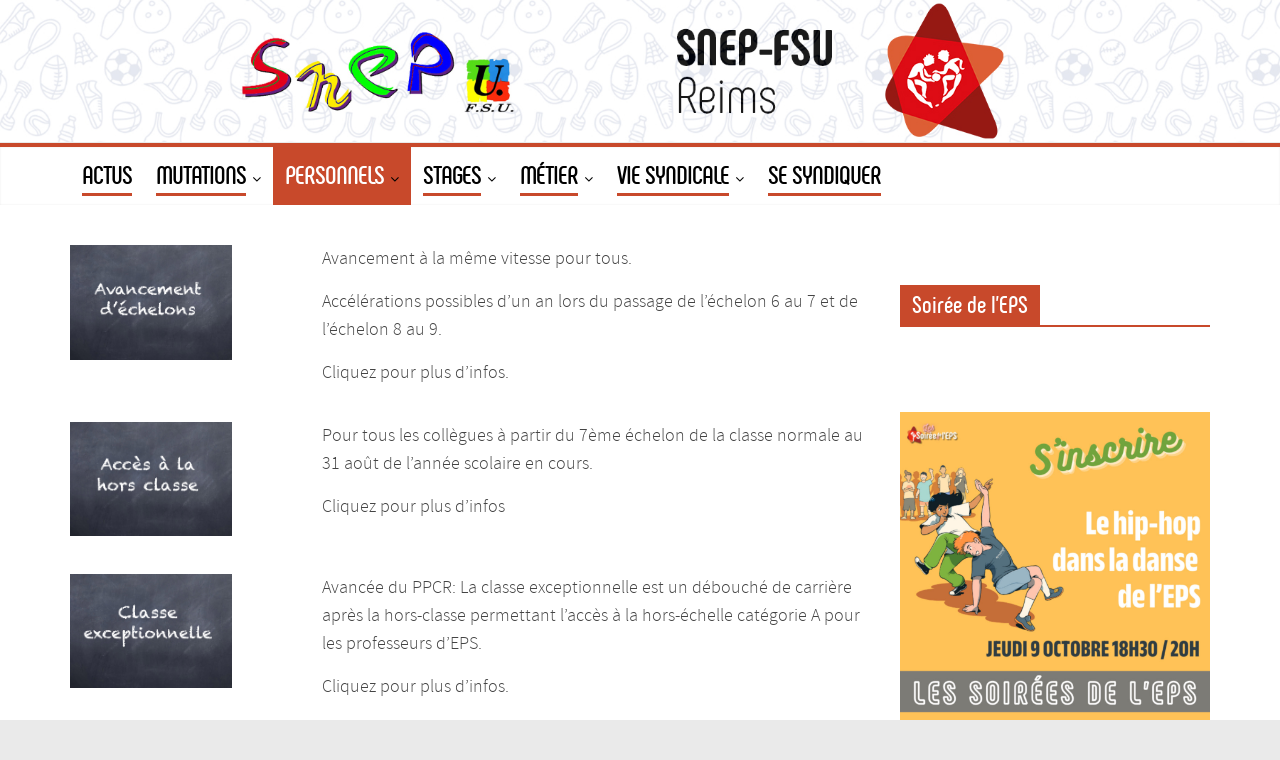

--- FILE ---
content_type: text/html; charset=UTF-8
request_url: https://www.snepfsu-reims.net/wp/personnels/agreges-eps/
body_size: 15046
content:
<!DOCTYPE html>
<html lang="fr-FR">
<head>
			<meta charset="UTF-8" />
		<meta name="viewport" content="width=device-width, initial-scale=1">
		<link rel="profile" href="http://gmpg.org/xfn/11" />
		<title>Agrégés EPS &#8211; SNEP-FSU Reims</title>
<meta name='robots' content='max-image-preview:large' />

<!-- Social Warfare v4.5.3 https://warfareplugins.com - BEGINNING OF OUTPUT -->
<style>
	@font-face {
		font-family: "sw-icon-font";
		src:url("https://www.snepfsu-reims.net/wp/wp-content/plugins/social-warfare/assets/fonts/sw-icon-font.eot?ver=4.5.3");
		src:url("https://www.snepfsu-reims.net/wp/wp-content/plugins/social-warfare/assets/fonts/sw-icon-font.eot?ver=4.5.3#iefix") format("embedded-opentype"),
		url("https://www.snepfsu-reims.net/wp/wp-content/plugins/social-warfare/assets/fonts/sw-icon-font.woff?ver=4.5.3") format("woff"),
		url("https://www.snepfsu-reims.net/wp/wp-content/plugins/social-warfare/assets/fonts/sw-icon-font.ttf?ver=4.5.3") format("truetype"),
		url("https://www.snepfsu-reims.net/wp/wp-content/plugins/social-warfare/assets/fonts/sw-icon-font.svg?ver=4.5.3#1445203416") format("svg");
		font-weight: normal;
		font-style: normal;
		font-display:block;
	}
</style>
<!-- Social Warfare v4.5.3 https://warfareplugins.com - END OF OUTPUT -->

<link rel="alternate" type="application/rss+xml" title="SNEP-FSU Reims &raquo; Flux" href="https://www.snepfsu-reims.net/wp/feed/" />
<link rel="alternate" type="application/rss+xml" title="SNEP-FSU Reims &raquo; Flux des commentaires" href="https://www.snepfsu-reims.net/wp/comments/feed/" />
<link rel="alternate" title="oEmbed (JSON)" type="application/json+oembed" href="https://www.snepfsu-reims.net/wp/wp-json/oembed/1.0/embed?url=https%3A%2F%2Fwww.snepfsu-reims.net%2Fwp%2Fpersonnels%2Fagreges-eps%2F" />
<link rel="alternate" title="oEmbed (XML)" type="text/xml+oembed" href="https://www.snepfsu-reims.net/wp/wp-json/oembed/1.0/embed?url=https%3A%2F%2Fwww.snepfsu-reims.net%2Fwp%2Fpersonnels%2Fagreges-eps%2F&#038;format=xml" />
<style id='wp-img-auto-sizes-contain-inline-css' type='text/css'>
img:is([sizes=auto i],[sizes^="auto," i]){contain-intrinsic-size:3000px 1500px}
/*# sourceURL=wp-img-auto-sizes-contain-inline-css */
</style>
<link rel='stylesheet' id='social-warfare-block-css-css' href='https://www.snepfsu-reims.net/wp/wp-content/plugins/social-warfare/assets/js/post-editor/dist/blocks.style.build.css?ver=6.9' type='text/css' media='all' />
<style id='wp-emoji-styles-inline-css' type='text/css'>

	img.wp-smiley, img.emoji {
		display: inline !important;
		border: none !important;
		box-shadow: none !important;
		height: 1em !important;
		width: 1em !important;
		margin: 0 0.07em !important;
		vertical-align: -0.1em !important;
		background: none !important;
		padding: 0 !important;
	}
/*# sourceURL=wp-emoji-styles-inline-css */
</style>
<link rel='stylesheet' id='wp-block-library-css' href='https://www.snepfsu-reims.net/wp/wp-includes/css/dist/block-library/style.min.css?ver=6.9' type='text/css' media='all' />
<style id='wp-block-image-inline-css' type='text/css'>
.wp-block-image>a,.wp-block-image>figure>a{display:inline-block}.wp-block-image img{box-sizing:border-box;height:auto;max-width:100%;vertical-align:bottom}@media not (prefers-reduced-motion){.wp-block-image img.hide{visibility:hidden}.wp-block-image img.show{animation:show-content-image .4s}}.wp-block-image[style*=border-radius] img,.wp-block-image[style*=border-radius]>a{border-radius:inherit}.wp-block-image.has-custom-border img{box-sizing:border-box}.wp-block-image.aligncenter{text-align:center}.wp-block-image.alignfull>a,.wp-block-image.alignwide>a{width:100%}.wp-block-image.alignfull img,.wp-block-image.alignwide img{height:auto;width:100%}.wp-block-image .aligncenter,.wp-block-image .alignleft,.wp-block-image .alignright,.wp-block-image.aligncenter,.wp-block-image.alignleft,.wp-block-image.alignright{display:table}.wp-block-image .aligncenter>figcaption,.wp-block-image .alignleft>figcaption,.wp-block-image .alignright>figcaption,.wp-block-image.aligncenter>figcaption,.wp-block-image.alignleft>figcaption,.wp-block-image.alignright>figcaption{caption-side:bottom;display:table-caption}.wp-block-image .alignleft{float:left;margin:.5em 1em .5em 0}.wp-block-image .alignright{float:right;margin:.5em 0 .5em 1em}.wp-block-image .aligncenter{margin-left:auto;margin-right:auto}.wp-block-image :where(figcaption){margin-bottom:1em;margin-top:.5em}.wp-block-image.is-style-circle-mask img{border-radius:9999px}@supports ((-webkit-mask-image:none) or (mask-image:none)) or (-webkit-mask-image:none){.wp-block-image.is-style-circle-mask img{border-radius:0;-webkit-mask-image:url('data:image/svg+xml;utf8,<svg viewBox="0 0 100 100" xmlns="http://www.w3.org/2000/svg"><circle cx="50" cy="50" r="50"/></svg>');mask-image:url('data:image/svg+xml;utf8,<svg viewBox="0 0 100 100" xmlns="http://www.w3.org/2000/svg"><circle cx="50" cy="50" r="50"/></svg>');mask-mode:alpha;-webkit-mask-position:center;mask-position:center;-webkit-mask-repeat:no-repeat;mask-repeat:no-repeat;-webkit-mask-size:contain;mask-size:contain}}:root :where(.wp-block-image.is-style-rounded img,.wp-block-image .is-style-rounded img){border-radius:9999px}.wp-block-image figure{margin:0}.wp-lightbox-container{display:flex;flex-direction:column;position:relative}.wp-lightbox-container img{cursor:zoom-in}.wp-lightbox-container img:hover+button{opacity:1}.wp-lightbox-container button{align-items:center;backdrop-filter:blur(16px) saturate(180%);background-color:#5a5a5a40;border:none;border-radius:4px;cursor:zoom-in;display:flex;height:20px;justify-content:center;opacity:0;padding:0;position:absolute;right:16px;text-align:center;top:16px;width:20px;z-index:100}@media not (prefers-reduced-motion){.wp-lightbox-container button{transition:opacity .2s ease}}.wp-lightbox-container button:focus-visible{outline:3px auto #5a5a5a40;outline:3px auto -webkit-focus-ring-color;outline-offset:3px}.wp-lightbox-container button:hover{cursor:pointer;opacity:1}.wp-lightbox-container button:focus{opacity:1}.wp-lightbox-container button:focus,.wp-lightbox-container button:hover,.wp-lightbox-container button:not(:hover):not(:active):not(.has-background){background-color:#5a5a5a40;border:none}.wp-lightbox-overlay{box-sizing:border-box;cursor:zoom-out;height:100vh;left:0;overflow:hidden;position:fixed;top:0;visibility:hidden;width:100%;z-index:100000}.wp-lightbox-overlay .close-button{align-items:center;cursor:pointer;display:flex;justify-content:center;min-height:40px;min-width:40px;padding:0;position:absolute;right:calc(env(safe-area-inset-right) + 16px);top:calc(env(safe-area-inset-top) + 16px);z-index:5000000}.wp-lightbox-overlay .close-button:focus,.wp-lightbox-overlay .close-button:hover,.wp-lightbox-overlay .close-button:not(:hover):not(:active):not(.has-background){background:none;border:none}.wp-lightbox-overlay .lightbox-image-container{height:var(--wp--lightbox-container-height);left:50%;overflow:hidden;position:absolute;top:50%;transform:translate(-50%,-50%);transform-origin:top left;width:var(--wp--lightbox-container-width);z-index:9999999999}.wp-lightbox-overlay .wp-block-image{align-items:center;box-sizing:border-box;display:flex;height:100%;justify-content:center;margin:0;position:relative;transform-origin:0 0;width:100%;z-index:3000000}.wp-lightbox-overlay .wp-block-image img{height:var(--wp--lightbox-image-height);min-height:var(--wp--lightbox-image-height);min-width:var(--wp--lightbox-image-width);width:var(--wp--lightbox-image-width)}.wp-lightbox-overlay .wp-block-image figcaption{display:none}.wp-lightbox-overlay button{background:none;border:none}.wp-lightbox-overlay .scrim{background-color:#fff;height:100%;opacity:.9;position:absolute;width:100%;z-index:2000000}.wp-lightbox-overlay.active{visibility:visible}@media not (prefers-reduced-motion){.wp-lightbox-overlay.active{animation:turn-on-visibility .25s both}.wp-lightbox-overlay.active img{animation:turn-on-visibility .35s both}.wp-lightbox-overlay.show-closing-animation:not(.active){animation:turn-off-visibility .35s both}.wp-lightbox-overlay.show-closing-animation:not(.active) img{animation:turn-off-visibility .25s both}.wp-lightbox-overlay.zoom.active{animation:none;opacity:1;visibility:visible}.wp-lightbox-overlay.zoom.active .lightbox-image-container{animation:lightbox-zoom-in .4s}.wp-lightbox-overlay.zoom.active .lightbox-image-container img{animation:none}.wp-lightbox-overlay.zoom.active .scrim{animation:turn-on-visibility .4s forwards}.wp-lightbox-overlay.zoom.show-closing-animation:not(.active){animation:none}.wp-lightbox-overlay.zoom.show-closing-animation:not(.active) .lightbox-image-container{animation:lightbox-zoom-out .4s}.wp-lightbox-overlay.zoom.show-closing-animation:not(.active) .lightbox-image-container img{animation:none}.wp-lightbox-overlay.zoom.show-closing-animation:not(.active) .scrim{animation:turn-off-visibility .4s forwards}}@keyframes show-content-image{0%{visibility:hidden}99%{visibility:hidden}to{visibility:visible}}@keyframes turn-on-visibility{0%{opacity:0}to{opacity:1}}@keyframes turn-off-visibility{0%{opacity:1;visibility:visible}99%{opacity:0;visibility:visible}to{opacity:0;visibility:hidden}}@keyframes lightbox-zoom-in{0%{transform:translate(calc((-100vw + var(--wp--lightbox-scrollbar-width))/2 + var(--wp--lightbox-initial-left-position)),calc(-50vh + var(--wp--lightbox-initial-top-position))) scale(var(--wp--lightbox-scale))}to{transform:translate(-50%,-50%) scale(1)}}@keyframes lightbox-zoom-out{0%{transform:translate(-50%,-50%) scale(1);visibility:visible}99%{visibility:visible}to{transform:translate(calc((-100vw + var(--wp--lightbox-scrollbar-width))/2 + var(--wp--lightbox-initial-left-position)),calc(-50vh + var(--wp--lightbox-initial-top-position))) scale(var(--wp--lightbox-scale));visibility:hidden}}
/*# sourceURL=https://www.snepfsu-reims.net/wp/wp-includes/blocks/image/style.min.css */
</style>
<style id='wp-block-image-theme-inline-css' type='text/css'>
:root :where(.wp-block-image figcaption){color:#555;font-size:13px;text-align:center}.is-dark-theme :root :where(.wp-block-image figcaption){color:#ffffffa6}.wp-block-image{margin:0 0 1em}
/*# sourceURL=https://www.snepfsu-reims.net/wp/wp-includes/blocks/image/theme.min.css */
</style>
<style id='wp-block-paragraph-inline-css' type='text/css'>
.is-small-text{font-size:.875em}.is-regular-text{font-size:1em}.is-large-text{font-size:2.25em}.is-larger-text{font-size:3em}.has-drop-cap:not(:focus):first-letter{float:left;font-size:8.4em;font-style:normal;font-weight:100;line-height:.68;margin:.05em .1em 0 0;text-transform:uppercase}body.rtl .has-drop-cap:not(:focus):first-letter{float:none;margin-left:.1em}p.has-drop-cap.has-background{overflow:hidden}:root :where(p.has-background){padding:1.25em 2.375em}:where(p.has-text-color:not(.has-link-color)) a{color:inherit}p.has-text-align-left[style*="writing-mode:vertical-lr"],p.has-text-align-right[style*="writing-mode:vertical-rl"]{rotate:180deg}
/*# sourceURL=https://www.snepfsu-reims.net/wp/wp-includes/blocks/paragraph/style.min.css */
</style>
<style id='global-styles-inline-css' type='text/css'>
:root{--wp--preset--aspect-ratio--square: 1;--wp--preset--aspect-ratio--4-3: 4/3;--wp--preset--aspect-ratio--3-4: 3/4;--wp--preset--aspect-ratio--3-2: 3/2;--wp--preset--aspect-ratio--2-3: 2/3;--wp--preset--aspect-ratio--16-9: 16/9;--wp--preset--aspect-ratio--9-16: 9/16;--wp--preset--color--black: #000000;--wp--preset--color--cyan-bluish-gray: #abb8c3;--wp--preset--color--white: #ffffff;--wp--preset--color--pale-pink: #f78da7;--wp--preset--color--vivid-red: #cf2e2e;--wp--preset--color--luminous-vivid-orange: #ff6900;--wp--preset--color--luminous-vivid-amber: #fcb900;--wp--preset--color--light-green-cyan: #7bdcb5;--wp--preset--color--vivid-green-cyan: #00d084;--wp--preset--color--pale-cyan-blue: #8ed1fc;--wp--preset--color--vivid-cyan-blue: #0693e3;--wp--preset--color--vivid-purple: #9b51e0;--wp--preset--gradient--vivid-cyan-blue-to-vivid-purple: linear-gradient(135deg,rgb(6,147,227) 0%,rgb(155,81,224) 100%);--wp--preset--gradient--light-green-cyan-to-vivid-green-cyan: linear-gradient(135deg,rgb(122,220,180) 0%,rgb(0,208,130) 100%);--wp--preset--gradient--luminous-vivid-amber-to-luminous-vivid-orange: linear-gradient(135deg,rgb(252,185,0) 0%,rgb(255,105,0) 100%);--wp--preset--gradient--luminous-vivid-orange-to-vivid-red: linear-gradient(135deg,rgb(255,105,0) 0%,rgb(207,46,46) 100%);--wp--preset--gradient--very-light-gray-to-cyan-bluish-gray: linear-gradient(135deg,rgb(238,238,238) 0%,rgb(169,184,195) 100%);--wp--preset--gradient--cool-to-warm-spectrum: linear-gradient(135deg,rgb(74,234,220) 0%,rgb(151,120,209) 20%,rgb(207,42,186) 40%,rgb(238,44,130) 60%,rgb(251,105,98) 80%,rgb(254,248,76) 100%);--wp--preset--gradient--blush-light-purple: linear-gradient(135deg,rgb(255,206,236) 0%,rgb(152,150,240) 100%);--wp--preset--gradient--blush-bordeaux: linear-gradient(135deg,rgb(254,205,165) 0%,rgb(254,45,45) 50%,rgb(107,0,62) 100%);--wp--preset--gradient--luminous-dusk: linear-gradient(135deg,rgb(255,203,112) 0%,rgb(199,81,192) 50%,rgb(65,88,208) 100%);--wp--preset--gradient--pale-ocean: linear-gradient(135deg,rgb(255,245,203) 0%,rgb(182,227,212) 50%,rgb(51,167,181) 100%);--wp--preset--gradient--electric-grass: linear-gradient(135deg,rgb(202,248,128) 0%,rgb(113,206,126) 100%);--wp--preset--gradient--midnight: linear-gradient(135deg,rgb(2,3,129) 0%,rgb(40,116,252) 100%);--wp--preset--font-size--small: 13px;--wp--preset--font-size--medium: 20px;--wp--preset--font-size--large: 36px;--wp--preset--font-size--x-large: 42px;--wp--preset--spacing--20: 0.44rem;--wp--preset--spacing--30: 0.67rem;--wp--preset--spacing--40: 1rem;--wp--preset--spacing--50: 1.5rem;--wp--preset--spacing--60: 2.25rem;--wp--preset--spacing--70: 3.38rem;--wp--preset--spacing--80: 5.06rem;--wp--preset--shadow--natural: 6px 6px 9px rgba(0, 0, 0, 0.2);--wp--preset--shadow--deep: 12px 12px 50px rgba(0, 0, 0, 0.4);--wp--preset--shadow--sharp: 6px 6px 0px rgba(0, 0, 0, 0.2);--wp--preset--shadow--outlined: 6px 6px 0px -3px rgb(255, 255, 255), 6px 6px rgb(0, 0, 0);--wp--preset--shadow--crisp: 6px 6px 0px rgb(0, 0, 0);}:where(.is-layout-flex){gap: 0.5em;}:where(.is-layout-grid){gap: 0.5em;}body .is-layout-flex{display: flex;}.is-layout-flex{flex-wrap: wrap;align-items: center;}.is-layout-flex > :is(*, div){margin: 0;}body .is-layout-grid{display: grid;}.is-layout-grid > :is(*, div){margin: 0;}:where(.wp-block-columns.is-layout-flex){gap: 2em;}:where(.wp-block-columns.is-layout-grid){gap: 2em;}:where(.wp-block-post-template.is-layout-flex){gap: 1.25em;}:where(.wp-block-post-template.is-layout-grid){gap: 1.25em;}.has-black-color{color: var(--wp--preset--color--black) !important;}.has-cyan-bluish-gray-color{color: var(--wp--preset--color--cyan-bluish-gray) !important;}.has-white-color{color: var(--wp--preset--color--white) !important;}.has-pale-pink-color{color: var(--wp--preset--color--pale-pink) !important;}.has-vivid-red-color{color: var(--wp--preset--color--vivid-red) !important;}.has-luminous-vivid-orange-color{color: var(--wp--preset--color--luminous-vivid-orange) !important;}.has-luminous-vivid-amber-color{color: var(--wp--preset--color--luminous-vivid-amber) !important;}.has-light-green-cyan-color{color: var(--wp--preset--color--light-green-cyan) !important;}.has-vivid-green-cyan-color{color: var(--wp--preset--color--vivid-green-cyan) !important;}.has-pale-cyan-blue-color{color: var(--wp--preset--color--pale-cyan-blue) !important;}.has-vivid-cyan-blue-color{color: var(--wp--preset--color--vivid-cyan-blue) !important;}.has-vivid-purple-color{color: var(--wp--preset--color--vivid-purple) !important;}.has-black-background-color{background-color: var(--wp--preset--color--black) !important;}.has-cyan-bluish-gray-background-color{background-color: var(--wp--preset--color--cyan-bluish-gray) !important;}.has-white-background-color{background-color: var(--wp--preset--color--white) !important;}.has-pale-pink-background-color{background-color: var(--wp--preset--color--pale-pink) !important;}.has-vivid-red-background-color{background-color: var(--wp--preset--color--vivid-red) !important;}.has-luminous-vivid-orange-background-color{background-color: var(--wp--preset--color--luminous-vivid-orange) !important;}.has-luminous-vivid-amber-background-color{background-color: var(--wp--preset--color--luminous-vivid-amber) !important;}.has-light-green-cyan-background-color{background-color: var(--wp--preset--color--light-green-cyan) !important;}.has-vivid-green-cyan-background-color{background-color: var(--wp--preset--color--vivid-green-cyan) !important;}.has-pale-cyan-blue-background-color{background-color: var(--wp--preset--color--pale-cyan-blue) !important;}.has-vivid-cyan-blue-background-color{background-color: var(--wp--preset--color--vivid-cyan-blue) !important;}.has-vivid-purple-background-color{background-color: var(--wp--preset--color--vivid-purple) !important;}.has-black-border-color{border-color: var(--wp--preset--color--black) !important;}.has-cyan-bluish-gray-border-color{border-color: var(--wp--preset--color--cyan-bluish-gray) !important;}.has-white-border-color{border-color: var(--wp--preset--color--white) !important;}.has-pale-pink-border-color{border-color: var(--wp--preset--color--pale-pink) !important;}.has-vivid-red-border-color{border-color: var(--wp--preset--color--vivid-red) !important;}.has-luminous-vivid-orange-border-color{border-color: var(--wp--preset--color--luminous-vivid-orange) !important;}.has-luminous-vivid-amber-border-color{border-color: var(--wp--preset--color--luminous-vivid-amber) !important;}.has-light-green-cyan-border-color{border-color: var(--wp--preset--color--light-green-cyan) !important;}.has-vivid-green-cyan-border-color{border-color: var(--wp--preset--color--vivid-green-cyan) !important;}.has-pale-cyan-blue-border-color{border-color: var(--wp--preset--color--pale-cyan-blue) !important;}.has-vivid-cyan-blue-border-color{border-color: var(--wp--preset--color--vivid-cyan-blue) !important;}.has-vivid-purple-border-color{border-color: var(--wp--preset--color--vivid-purple) !important;}.has-vivid-cyan-blue-to-vivid-purple-gradient-background{background: var(--wp--preset--gradient--vivid-cyan-blue-to-vivid-purple) !important;}.has-light-green-cyan-to-vivid-green-cyan-gradient-background{background: var(--wp--preset--gradient--light-green-cyan-to-vivid-green-cyan) !important;}.has-luminous-vivid-amber-to-luminous-vivid-orange-gradient-background{background: var(--wp--preset--gradient--luminous-vivid-amber-to-luminous-vivid-orange) !important;}.has-luminous-vivid-orange-to-vivid-red-gradient-background{background: var(--wp--preset--gradient--luminous-vivid-orange-to-vivid-red) !important;}.has-very-light-gray-to-cyan-bluish-gray-gradient-background{background: var(--wp--preset--gradient--very-light-gray-to-cyan-bluish-gray) !important;}.has-cool-to-warm-spectrum-gradient-background{background: var(--wp--preset--gradient--cool-to-warm-spectrum) !important;}.has-blush-light-purple-gradient-background{background: var(--wp--preset--gradient--blush-light-purple) !important;}.has-blush-bordeaux-gradient-background{background: var(--wp--preset--gradient--blush-bordeaux) !important;}.has-luminous-dusk-gradient-background{background: var(--wp--preset--gradient--luminous-dusk) !important;}.has-pale-ocean-gradient-background{background: var(--wp--preset--gradient--pale-ocean) !important;}.has-electric-grass-gradient-background{background: var(--wp--preset--gradient--electric-grass) !important;}.has-midnight-gradient-background{background: var(--wp--preset--gradient--midnight) !important;}.has-small-font-size{font-size: var(--wp--preset--font-size--small) !important;}.has-medium-font-size{font-size: var(--wp--preset--font-size--medium) !important;}.has-large-font-size{font-size: var(--wp--preset--font-size--large) !important;}.has-x-large-font-size{font-size: var(--wp--preset--font-size--x-large) !important;}
/*# sourceURL=global-styles-inline-css */
</style>

<style id='classic-theme-styles-inline-css' type='text/css'>
/*! This file is auto-generated */
.wp-block-button__link{color:#fff;background-color:#32373c;border-radius:9999px;box-shadow:none;text-decoration:none;padding:calc(.667em + 2px) calc(1.333em + 2px);font-size:1.125em}.wp-block-file__button{background:#32373c;color:#fff;text-decoration:none}
/*# sourceURL=/wp-includes/css/classic-themes.min.css */
</style>
<link rel='stylesheet' id='dashicons-css' href='https://www.snepfsu-reims.net/wp/wp-includes/css/dashicons.min.css?ver=6.9' type='text/css' media='all' />
<link rel='stylesheet' id='everest-forms-general-css' href='https://www.snepfsu-reims.net/wp/wp-content/plugins/everest-forms/assets/css/everest-forms.css?ver=3.0.2' type='text/css' media='all' />
<link rel='stylesheet' id='jquery-intl-tel-input-css' href='https://www.snepfsu-reims.net/wp/wp-content/plugins/everest-forms/assets/css/intlTelInput.css?ver=3.0.2' type='text/css' media='all' />
<link rel='stylesheet' id='social_warfare-css' href='https://www.snepfsu-reims.net/wp/wp-content/plugins/social-warfare/assets/css/style.min.css?ver=4.5.3' type='text/css' media='all' />
<link rel='stylesheet' id='parent-style-css' href='https://www.snepfsu-reims.net/wp/wp-content/themes/colormag/style.css?ver=6.9' type='text/css' media='all' />
<link rel='stylesheet' id='colormag_style-css' href='https://www.snepfsu-reims.net/wp/wp-content/themes/colormagSNEP/style.css?ver=2.1.3' type='text/css' media='all' />
<style id='colormag_style-inline-css' type='text/css'>
.colormag-button,blockquote,button,input[type=reset],input[type=button],input[type=submit],#masthead.colormag-header-clean #site-navigation.main-small-navigation .menu-toggle,.fa.search-top:hover,#masthead.colormag-header-classic #site-navigation.main-small-navigation .menu-toggle,.main-navigation ul li.focus > a,#masthead.colormag-header-classic .main-navigation ul ul.sub-menu li.focus > a,.home-icon.front_page_on,.main-navigation a:hover,.main-navigation ul li ul li a:hover,.main-navigation ul li ul li:hover>a,.main-navigation ul li.current-menu-ancestor>a,.main-navigation ul li.current-menu-item ul li a:hover,.main-navigation ul li.current-menu-item>a,.main-navigation ul li.current_page_ancestor>a,.main-navigation ul li.current_page_item>a,.main-navigation ul li:hover>a,.main-small-navigation li a:hover,.site-header .menu-toggle:hover,#masthead.colormag-header-classic .main-navigation ul ul.sub-menu li:hover > a,#masthead.colormag-header-classic .main-navigation ul ul.sub-menu li.current-menu-ancestor > a,#masthead.colormag-header-classic .main-navigation ul ul.sub-menu li.current-menu-item > a,#masthead .main-small-navigation li:hover > a,#masthead .main-small-navigation li.current-page-ancestor > a,#masthead .main-small-navigation li.current-menu-ancestor > a,#masthead .main-small-navigation li.current-page-item > a,#masthead .main-small-navigation li.current-menu-item > a,.main-small-navigation .current-menu-item>a,.main-small-navigation .current_page_item > a,.promo-button-area a:hover,#content .wp-pagenavi .current,#content .wp-pagenavi a:hover,.format-link .entry-content a,.pagination span,.comments-area .comment-author-link span,#secondary .widget-title span,.footer-widgets-area .widget-title span,.colormag-footer--classic .footer-widgets-area .widget-title span::before,.advertisement_above_footer .widget-title span,#content .post .article-content .above-entry-meta .cat-links a,.page-header .page-title span,.entry-meta .post-format i,.more-link,.no-post-thumbnail,.widget_featured_slider .slide-content .above-entry-meta .cat-links a,.widget_highlighted_posts .article-content .above-entry-meta .cat-links a,.widget_featured_posts .article-content .above-entry-meta .cat-links a,.widget_featured_posts .widget-title span,.widget_slider_area .widget-title span,.widget_beside_slider .widget-title span,.wp-block-quote,.wp-block-quote.is-style-large,.wp-block-quote.has-text-align-right{background-color:#c8492b;}#site-title a,.next a:hover,.previous a:hover,.social-links i.fa:hover,a,#masthead.colormag-header-clean .social-links li:hover i.fa,#masthead.colormag-header-classic .social-links li:hover i.fa,#masthead.colormag-header-clean .breaking-news .newsticker a:hover,#masthead.colormag-header-classic .breaking-news .newsticker a:hover,#masthead.colormag-header-classic #site-navigation .fa.search-top:hover,#masthead.colormag-header-classic #site-navigation.main-navigation .random-post a:hover .fa-random,.dark-skin #masthead.colormag-header-classic #site-navigation.main-navigation .home-icon:hover .fa,#masthead .main-small-navigation li:hover > .sub-toggle i,.better-responsive-menu #masthead .main-small-navigation .sub-toggle.active .fa,#masthead.colormag-header-classic .main-navigation .home-icon a:hover .fa,.pagination a span:hover,#content .comments-area a.comment-edit-link:hover,#content .comments-area a.comment-permalink:hover,#content .comments-area article header cite a:hover,.comments-area .comment-author-link a:hover,.comment .comment-reply-link:hover,.nav-next a,.nav-previous a,.footer-widgets-area a:hover,a#scroll-up i,#content .post .article-content .entry-title a:hover,.entry-meta .byline i,.entry-meta .cat-links i,.entry-meta a,.post .entry-title a:hover,.search .entry-title a:hover,.entry-meta .comments-link a:hover,.entry-meta .edit-link a:hover,.entry-meta .posted-on a:hover,.entry-meta .tag-links a:hover,.single #content .tags a:hover,.post-box .entry-meta .cat-links a:hover,.post-box .entry-meta .posted-on a:hover,.post.post-box .entry-title a:hover,.widget_featured_slider .slide-content .below-entry-meta .byline a:hover,.widget_featured_slider .slide-content .below-entry-meta .comments a:hover,.widget_featured_slider .slide-content .below-entry-meta .posted-on a:hover,.widget_featured_slider .slide-content .entry-title a:hover,.byline a:hover,.comments a:hover,.edit-link a:hover,.posted-on a:hover,.tag-links a:hover,.widget_highlighted_posts .article-content .below-entry-meta .byline a:hover,.widget_highlighted_posts .article-content .below-entry-meta .comments a:hover,.widget_highlighted_posts .article-content .below-entry-meta .posted-on a:hover,.widget_highlighted_posts .article-content .entry-title a:hover,.widget_featured_posts .article-content .entry-title a:hover,.related-posts-main-title .fa,.single-related-posts .article-content .entry-title a:hover{color:#c8492b;}#site-navigation{border-top-color:#c8492b;}#masthead.colormag-header-classic .main-navigation ul ul.sub-menu li:hover,#masthead.colormag-header-classic .main-navigation ul ul.sub-menu li.current-menu-ancestor,#masthead.colormag-header-classic .main-navigation ul ul.sub-menu li.current-menu-item,#masthead.colormag-header-classic #site-navigation .menu-toggle,#masthead.colormag-header-classic #site-navigation .menu-toggle:hover,#masthead.colormag-header-classic .main-navigation ul > li:hover > a,#masthead.colormag-header-classic .main-navigation ul > li.current-menu-item > a,#masthead.colormag-header-classic .main-navigation ul > li.current-menu-ancestor > a,#masthead.colormag-header-classic .main-navigation ul li.focus > a,.promo-button-area a:hover,.pagination a span:hover{border-color:#c8492b;}#secondary .widget-title,.footer-widgets-area .widget-title,.advertisement_above_footer .widget-title,.page-header .page-title,.widget_featured_posts .widget-title,.widget_slider_area .widget-title,.widget_beside_slider .widget-title{border-bottom-color:#c8492b;}@media (max-width:768px){.better-responsive-menu .sub-toggle{background-color:#aa2b0d;}}.elementor .elementor-widget-wrap .tg-module-wrapper .module-title{border-bottom-color:#c8492b;}.elementor .elementor-widget-wrap .tg-module-wrapper .module-title span,.elementor .elementor-widget-wrap .tg-module-wrapper .tg-post-category{background-color:#c8492b;}.elementor .elementor-widget-wrap .tg-module-wrapper .tg-module-meta .tg-module-comments a:hover,.elementor .elementor-widget-wrap .tg-module-wrapper .tg-module-meta .tg-post-auther-name a:hover,.elementor .elementor-widget-wrap .tg-module-wrapper .tg-module-meta .tg-post-date a:hover,.elementor .elementor-widget-wrap .tg-module-wrapper .tg-module-title:hover a,.elementor .elementor-widget-wrap .tg-module-wrapper.tg-module-grid .tg_module_grid .tg-module-info .tg-module-meta a:hover{color:#c8492b;}
/*# sourceURL=colormag_style-inline-css */
</style>
<link rel='stylesheet' id='colormag-fontawesome-css' href='https://www.snepfsu-reims.net/wp/wp-content/themes/colormag/fontawesome/css/font-awesome.min.css?ver=2.1.3' type='text/css' media='all' />
<link rel='stylesheet' id='slb_core-css' href='https://www.snepfsu-reims.net/wp/wp-content/plugins/simple-lightbox/client/css/app.css?ver=2.9.3' type='text/css' media='all' />
<link rel='stylesheet' id='elementor-icons-css' href='https://www.snepfsu-reims.net/wp/wp-content/plugins/elementor/assets/lib/eicons/css/elementor-icons.min.css?ver=5.16.0' type='text/css' media='all' />
<link rel='stylesheet' id='elementor-frontend-legacy-css' href='https://www.snepfsu-reims.net/wp/wp-content/plugins/elementor/assets/css/frontend-legacy.min.css?ver=3.8.0' type='text/css' media='all' />
<link rel='stylesheet' id='elementor-frontend-css' href='https://www.snepfsu-reims.net/wp/wp-content/plugins/elementor/assets/css/frontend.min.css?ver=3.8.0' type='text/css' media='all' />
<link rel='stylesheet' id='elementor-post-3096-css' href='https://www.snepfsu-reims.net/wp/wp-content/uploads/elementor/css/post-3096.css?ver=1668083661' type='text/css' media='all' />
<link rel='stylesheet' id='colormag-elementor-css' href='https://www.snepfsu-reims.net/wp/wp-content/themes/colormag/inc/elementor/assets/css/elementor.min.css?ver=2.1.3' type='text/css' media='all' />
<link rel='stylesheet' id='font-awesome-css' href='https://www.snepfsu-reims.net/wp/wp-content/plugins/elementor/assets/lib/font-awesome/css/font-awesome.min.css?ver=4.7.0' type='text/css' media='all' />
<link rel='stylesheet' id='elementor-post-322-css' href='https://www.snepfsu-reims.net/wp/wp-content/uploads/elementor/css/post-322.css?ver=1668120578' type='text/css' media='all' />
<link rel='stylesheet' id='google-fonts-1-css' href='https://fonts.googleapis.com/css?family=Roboto%3A100%2C100italic%2C200%2C200italic%2C300%2C300italic%2C400%2C400italic%2C500%2C500italic%2C600%2C600italic%2C700%2C700italic%2C800%2C800italic%2C900%2C900italic%7CRoboto+Slab%3A100%2C100italic%2C200%2C200italic%2C300%2C300italic%2C400%2C400italic%2C500%2C500italic%2C600%2C600italic%2C700%2C700italic%2C800%2C800italic%2C900%2C900italic&#038;display=auto&#038;ver=6.9' type='text/css' media='all' />
<link rel='stylesheet' id='myStyleSheets-css' href='https://www.snepfsu-reims.net/wp/wp-content/plugins/wp-latest-posts/css/wplp_front.css?ver=5.0.8' type='text/css' media='all' />
<script type="text/javascript" src="https://www.snepfsu-reims.net/wp/wp-includes/js/jquery/jquery.min.js?ver=3.7.1" id="jquery-core-js"></script>
<script type="text/javascript" src="https://www.snepfsu-reims.net/wp/wp-includes/js/jquery/jquery-migrate.min.js?ver=3.4.1" id="jquery-migrate-js"></script>
<link rel="https://api.w.org/" href="https://www.snepfsu-reims.net/wp/wp-json/" /><link rel="alternate" title="JSON" type="application/json" href="https://www.snepfsu-reims.net/wp/wp-json/wp/v2/pages/322" /><link rel="EditURI" type="application/rsd+xml" title="RSD" href="https://www.snepfsu-reims.net/wp/xmlrpc.php?rsd" />
<meta name="generator" content="WordPress 6.9" />
<meta name="generator" content="Everest Forms 3.0.2" />
<link rel="canonical" href="https://www.snepfsu-reims.net/wp/personnels/agreges-eps/" />
<link rel='shortlink' href='https://www.snepfsu-reims.net/wp/?p=322' />

<link rel='stylesheet' id='1874-css' href='//www.snepfsu-reims.net/wp/wp-content/uploads/custom-css-js/1874.css?v=8633' type="text/css" media='all' />
<!-- Analytics by WP Statistics v14.10.1 - https://wp-statistics.com/ -->
<link rel="icon" href="https://www.snepfsu-reims.net/wp/wp-content/uploads/2018/02/cropped-iconesnep512-1-32x32.jpg" sizes="32x32" />
<link rel="icon" href="https://www.snepfsu-reims.net/wp/wp-content/uploads/2018/02/cropped-iconesnep512-1-192x192.jpg" sizes="192x192" />
<link rel="apple-touch-icon" href="https://www.snepfsu-reims.net/wp/wp-content/uploads/2018/02/cropped-iconesnep512-1-180x180.jpg" />
<meta name="msapplication-TileImage" content="https://www.snepfsu-reims.net/wp/wp-content/uploads/2018/02/cropped-iconesnep512-1-270x270.jpg" />
<link rel='stylesheet' id='e-animations-css' href='https://www.snepfsu-reims.net/wp/wp-content/plugins/elementor/assets/lib/animations/animations.min.css?ver=3.8.0' type='text/css' media='all' />
</head>

<body class="wp-singular page-template-default page page-id-322 page-parent page-child parent-pageid-140 wp-custom-logo wp-embed-responsive wp-theme-colormag wp-child-theme-colormagSNEP everest-forms-no-js right-sidebar wide elementor-default elementor-kit-3096 elementor-page elementor-page-322">

		<div id="page" class="hfeed site">
				<a class="skip-link screen-reader-text" href="#main">Passer au contenu</a>
				<header id="masthead" class="site-header clearfix ">
				<div id="header-text-nav-container" class="clearfix">
		
		<div class="inner-wrap">
			<div id="header-text-nav-wrap" class="clearfix">

				<div id="header-left-section">
					
					<div id="header-text" class="screen-reader-text">
													<h3 id="site-title">
								<a href="https://www.snepfsu-reims.net/wp/" title="SNEP-FSU Reims" rel="home">SNEP-FSU Reims</a>
							</h3>
						
											</div><!-- #header-text -->
				</div><!-- #header-left-section -->

				<div id="header-right-section">
									</div><!-- #header-right-section -->

			</div><!-- #header-text-nav-wrap -->
		</div><!-- .inner-wrap -->

		<div id="wp-custom-header" class="wp-custom-header"><div class="header-image-wrap"><img src="https://www.snepfsu-reims.net/wp/wp-content/uploads/2018/01/reims2.jpg" class="header-image" width="1800" height="200" alt="SNEP-FSU Reims"></div></div>
		<nav id="site-navigation" class="main-navigation clearfix" role="navigation">
			<div class="inner-wrap clearfix">
				
				
				<p class="menu-toggle"></p>
				<div class="menu-primary-container"><ul id="menu-pagesmenu" class="menu"><li id="menu-item-1801" class="menu-item menu-item-type-post_type menu-item-object-page menu-item-home menu-item-1801"><a href="https://www.snepfsu-reims.net/wp/"><span class="matmenu">Actus</span></a></li>
<li id="menu-item-1738" class="menu-item menu-item-type-post_type menu-item-object-page menu-item-has-children menu-item-1738"><a href="https://www.snepfsu-reims.net/wp/mutations/"><span class="matmenu">Mutations</span></a>
<ul class="sub-menu">
	<li id="menu-item-1751" class="menu-item menu-item-type-post_type menu-item-object-page menu-item-1751"><a href="https://www.snepfsu-reims.net/wp/mutations/le-mouvement-inter/">Le mouvement INTER</a></li>
	<li id="menu-item-1752" class="menu-item menu-item-type-post_type menu-item-object-page menu-item-1752"><a href="https://www.snepfsu-reims.net/wp/mutations/le-mouvement-intra/">Le mouvement INTRA</a></li>
	<li id="menu-item-3748" class="menu-item menu-item-type-custom menu-item-object-custom menu-item-3748"><a href="https://lesite.snepfsu.fr/ma-carriere/mutations/simulateur-de-bareme/simulateur-de-bareme-inter-2023/">Calculateur de barème 2023</a></li>
	<li id="menu-item-1756" class="menu-item menu-item-type-post_type menu-item-object-page menu-item-1756"><a href="https://www.snepfsu-reims.net/wp/?page_id=232">Le mouvement TZR</a></li>
	<li id="menu-item-1648" class="menu-item menu-item-type-custom menu-item-object-custom menu-item-1648"><a target="_blank" href="https://lesite.snepfsu.fr/sujets/ma-carriere/mutations/mouvements-particuliers/">Les mouvements particuliers</a></li>
	<li id="menu-item-1757" class="menu-item menu-item-type-post_type menu-item-object-page menu-item-1757"><a href="https://www.snepfsu-reims.net/wp/mutations/les-fiches-syndicales/">Les fiches syndicales</a></li>
</ul>
</li>
<li id="menu-item-1740" class="menu-item menu-item-type-post_type menu-item-object-page current-page-ancestor current-menu-ancestor current-menu-parent current-page-parent current_page_parent current_page_ancestor menu-item-has-children menu-item-1740"><a href="https://www.snepfsu-reims.net/wp/personnels/"><span class="matmenu">Personnels</span></a>
<ul class="sub-menu">
	<li id="menu-item-1758" class="menu-item menu-item-type-post_type menu-item-object-page menu-item-has-children menu-item-1758"><a href="https://www.snepfsu-reims.net/wp/personnels/profs-eps-et-a-e/">Profs EPS</a>
	<ul class="sub-menu">
		<li id="menu-item-2359" class="menu-item menu-item-type-custom menu-item-object-custom menu-item-2359"><a href="http://www.snepfsu-reims.net/wp/?p=252">Avancement d&#8217;échelons</a></li>
		<li id="menu-item-2360" class="menu-item menu-item-type-custom menu-item-object-custom menu-item-2360"><a href="http://www.snepfsu-reims.net/wp/?p=258">Rdv de carrière</a></li>
		<li id="menu-item-2362" class="menu-item menu-item-type-custom menu-item-object-custom menu-item-2362"><a href="http://www.snepfsu-reims.net/wp/?p=254">Accès hors classe</a></li>
		<li id="menu-item-2364" class="menu-item menu-item-type-custom menu-item-object-custom menu-item-2364"><a href="http://www.snepfsu-reims.net/wp/?p=250">Accès classe exceptionnelle</a></li>
		<li id="menu-item-2369" class="menu-item menu-item-type-custom menu-item-object-custom menu-item-2369"><a href="http://www.snepfsu-reims.net/wp/?p=2365">Accès au corps des agrégés</a></li>
	</ul>
</li>
	<li id="menu-item-1769" class="menu-item menu-item-type-post_type menu-item-object-page current-menu-item page_item page-item-322 current_page_item menu-item-has-children menu-item-1769"><a href="https://www.snepfsu-reims.net/wp/personnels/agreges-eps/" aria-current="page">Agrégés EPS</a>
	<ul class="sub-menu">
		<li id="menu-item-1650" class="menu-item menu-item-type-custom menu-item-object-custom menu-item-1650"><a target="_blank" href="http://www.snepfsu.net/corpo/avanagr.php">Avancement</a></li>
		<li id="menu-item-1653" class="menu-item menu-item-type-custom menu-item-object-custom menu-item-1653"><a target="_blank" href="http://www.snepfsu.net/corpo/sup.php">Enseignement supérieur</a></li>
	</ul>
</li>
	<li id="menu-item-1771" class="menu-item menu-item-type-post_type menu-item-object-page menu-item-has-children menu-item-1771"><a href="https://www.snepfsu-reims.net/wp/personnels/tzr/">TZR</a>
	<ul class="sub-menu">
		<li id="menu-item-1776" class="menu-item menu-item-type-post_type menu-item-object-page menu-item-1776"><a href="https://www.snepfsu-reims.net/wp/personnels/tzr/textes-de-reference/">Textes de référence</a></li>
		<li id="menu-item-1772" class="menu-item menu-item-type-post_type menu-item-object-page menu-item-has-children menu-item-1772"><a href="https://www.snepfsu-reims.net/wp/personnels/tzr/les-fiches-pratiques/">Les fiches pratiques</a>
		<ul class="sub-menu">
			<li id="menu-item-1773" class="menu-item menu-item-type-post_type menu-item-object-page menu-item-1773"><a href="https://www.snepfsu-reims.net/wp/personnels/tzr/les-fiches-pratiques/affectation/">Affectation</a></li>
			<li id="menu-item-1775" class="menu-item menu-item-type-post_type menu-item-object-page menu-item-1775"><a href="https://www.snepfsu-reims.net/wp/personnels/tzr/les-fiches-pratiques/service-du-tzr/">Service du TZR</a></li>
			<li id="menu-item-1774" class="menu-item menu-item-type-post_type menu-item-object-page menu-item-1774"><a href="https://www.snepfsu-reims.net/wp/personnels/tzr/les-fiches-pratiques/indemnites/">Indemnités</a></li>
		</ul>
</li>
	</ul>
</li>
	<li id="menu-item-2279" class="menu-item menu-item-type-custom menu-item-object-custom menu-item-2279"><a href="https://lesite.snepfsu.fr/sujets/les-secteurs/secteur-sports/">Professeur de sport</a></li>
	<li id="menu-item-2488" class="menu-item menu-item-type-post_type menu-item-object-page menu-item-2488"><a href="https://www.snepfsu-reims.net/wp/infos-concours/">Infos concours</a></li>
	<li id="menu-item-1777" class="menu-item menu-item-type-post_type menu-item-object-page menu-item-has-children menu-item-1777"><a href="https://www.snepfsu-reims.net/wp/personnels/stagiaires/">Stagiaires</a>
	<ul class="sub-menu">
		<li id="menu-item-3331" class="menu-item menu-item-type-custom menu-item-object-custom menu-item-3331"><a href="https://lesite.snepfsu.fr/sujets/ma-carriere/stagiaires/">Stagiaires PEPS</a></li>
		<li id="menu-item-1654" class="menu-item menu-item-type-custom menu-item-object-custom menu-item-1654"><a href="http://www.snepfsu.net/stagiaire/stagagr.php">Stagiaires agrégés</a></li>
	</ul>
</li>
	<li id="menu-item-1784" class="menu-item menu-item-type-post_type menu-item-object-page menu-item-has-children menu-item-1784"><a href="https://www.snepfsu-reims.net/wp/personnels/infos-diverses/">Infos diverses</a>
	<ul class="sub-menu">
		<li id="menu-item-1783" class="menu-item menu-item-type-post_type menu-item-object-page menu-item-1783"><a href="https://www.snepfsu-reims.net/wp/personnels/infos-diverses/conges/">Congés</a></li>
	</ul>
</li>
</ul>
</li>
<li id="menu-item-1741" class="menu-item menu-item-type-post_type menu-item-object-page menu-item-has-children menu-item-1741"><a href="https://www.snepfsu-reims.net/wp/stages/"><span class="matmenu">Stages</span></a>
<ul class="sub-menu">
	<li id="menu-item-1786" class="menu-item menu-item-type-post_type menu-item-object-page menu-item-1786"><a href="https://www.snepfsu-reims.net/wp/stages/modele-de-demande-de-stage/">Modèle de demande de stage</a></li>
	<li id="menu-item-1785" class="menu-item menu-item-type-post_type menu-item-object-page menu-item-1785"><a href="https://www.snepfsu-reims.net/wp/stages/liste-des-stages/">Liste des stages</a></li>
</ul>
</li>
<li id="menu-item-1742" class="menu-item menu-item-type-post_type menu-item-object-page menu-item-has-children menu-item-1742"><a href="https://www.snepfsu-reims.net/wp/metier/"><span class="matmenu">Métier</span></a>
<ul class="sub-menu">
	<li id="menu-item-2314" class="menu-item menu-item-type-custom menu-item-object-custom menu-item-2314"><a href="https://lesite.snepfsu.fr/sujets/mon-metier/sport-scolaire/">Sport Scolaire</a></li>
	<li id="menu-item-2315" class="menu-item menu-item-type-custom menu-item-object-custom menu-item-2315"><a href="https://lesite.snepfsu.fr/sujets/mon-metier/equipements/">Equipements</a></li>
	<li id="menu-item-2316" class="menu-item menu-item-type-custom menu-item-object-custom menu-item-2316"><a href="https://pedagogie.snepfsu.fr/">Pédagogie</a></li>
	<li id="menu-item-2317" class="menu-item menu-item-type-custom menu-item-object-custom menu-item-2317"><a href="https://lesite.snepfsu.fr/sujets/les-secteurs/enseignement-superieur/">STAPS</a></li>
	<li id="menu-item-1800" class="menu-item menu-item-type-post_type menu-item-object-page menu-item-1800"><a href="https://www.snepfsu-reims.net/wp/metier/chsct/">CHSCT</a></li>
	<li id="menu-item-1736" class="menu-item menu-item-type-post_type menu-item-object-page menu-item-has-children menu-item-1736"><a href="https://www.snepfsu-reims.net/wp/metier/circulaires/">Circulaires</a>
	<ul class="sub-menu">
		<li id="menu-item-1737" class="menu-item menu-item-type-post_type menu-item-object-page menu-item-1737"><a href="https://www.snepfsu-reims.net/wp/metier/circulaires/circulaires-rectorales-page/">Circulaires rectorales</a></li>
		<li id="menu-item-1647" class="menu-item menu-item-type-custom menu-item-object-custom menu-item-1647"><a target="_blank" href="https://lesite.snepfsu.fr/sujets/actualites/au-b-o-cette-semaine/">Au B.O cette semaine</a></li>
	</ul>
</li>
</ul>
</li>
<li id="menu-item-1743" class="menu-item menu-item-type-post_type menu-item-object-page menu-item-has-children menu-item-1743"><a href="https://www.snepfsu-reims.net/wp/vie-syndicale/"><span class="matmenu">Vie syndicale</span></a>
<ul class="sub-menu">
	<li id="menu-item-3014" class="menu-item menu-item-type-custom menu-item-object-custom menu-item-3014"><a href="http://www.snepfsu-reims.net/wp/?p=2961">Commissaires paritaires</a></li>
	<li id="menu-item-1794" class="menu-item menu-item-type-post_type menu-item-object-page menu-item-has-children menu-item-1794"><a href="https://www.snepfsu-reims.net/wp/vie-syndicale/les-contacts/">Les contacts</a>
	<ul class="sub-menu">
		<li id="menu-item-1793" class="menu-item menu-item-type-post_type menu-item-object-page menu-item-1793"><a href="https://www.snepfsu-reims.net/wp/vie-syndicale/les-contacts/le-bureau-academique/">Le bureau académique</a></li>
		<li id="menu-item-1792" class="menu-item menu-item-type-post_type menu-item-object-page menu-item-1792"><a href="https://www.snepfsu-reims.net/wp/vie-syndicale/les-contacts/les-adresses-utiles/">Les adresses utiles</a></li>
	</ul>
</li>
	<li id="menu-item-1796" class="menu-item menu-item-type-post_type menu-item-object-page menu-item-1796"><a href="https://www.snepfsu-reims.net/wp/vie-syndicale/elections-professionnelles/">Elections professionnelles</a></li>
	<li id="menu-item-1797" class="menu-item menu-item-type-post_type menu-item-object-page menu-item-1797"><a href="https://www.snepfsu-reims.net/wp/vie-syndicale/bulletins-academiques/">Bulletins académiques</a></li>
	<li id="menu-item-2609" class="menu-item menu-item-type-post_type menu-item-object-page menu-item-2609"><a href="https://www.snepfsu-reims.net/wp/vie-syndicale/archives-fil-dactus/">Archives fil d’actus</a></li>
</ul>
</li>
<li id="menu-item-1857" class="menu-item menu-item-type-post_type menu-item-object-page menu-item-1857"><a href="https://www.snepfsu-reims.net/wp/se-syndiquer/"><span class="matmenu">Se syndiquer</span></a></li>
</ul></div>
			</div>
		</nav>

				</div><!-- #header-text-nav-container -->
				</header><!-- #masthead -->
				<div id="main" class="clearfix">
				<div class="inner-wrap clearfix">
		
	<div id="primary">
		<div id="content" class="clearfix">
			
<article id="post-322" class="post-322 page type-page status-publish hentry">
	
	
	<header class="entry-header">
					<h1 class="entry-title">
				Agrégés EPS			</h1>
			</header>

	<div class="entry-content clearfix">
				<div data-elementor-type="wp-page" data-elementor-id="322" class="elementor elementor-322 elementor-bc-flex-widget">
						<div class="elementor-inner">
				<div class="elementor-section-wrap">
									<section class="elementor-section elementor-top-section elementor-element elementor-element-96d6fec elementor-section-boxed elementor-section-height-default elementor-section-height-default" data-id="96d6fec" data-element_type="section">
						<div class="elementor-container elementor-column-gap-default">
							<div class="elementor-row">
					<div class="elementor-column elementor-col-50 elementor-top-column elementor-element elementor-element-806fca0" data-id="806fca0" data-element_type="column">
			<div class="elementor-column-wrap elementor-element-populated">
							<div class="elementor-widget-wrap">
						<div class="elementor-element elementor-element-571b5af elementor-widget elementor-widget-image" data-id="571b5af" data-element_type="widget" data-widget_type="image.default">
				<div class="elementor-widget-container">
								<div class="elementor-image">
													<a href="http://www.snepfsu.net/corpo/avanagr.php">
							<img decoding="async" width="736" height="522" src="https://www.snepfsu-reims.net/wp/wp-content/uploads/2018/02/avancement-échelons.png" class="attachment-large size-large" alt="" srcset="https://www.snepfsu-reims.net/wp/wp-content/uploads/2018/02/avancement-échelons.png 736w, https://www.snepfsu-reims.net/wp/wp-content/uploads/2018/02/avancement-échelons-300x213.png 300w" sizes="(max-width: 736px) 100vw, 736px" />								</a>
														</div>
						</div>
				</div>
						</div>
					</div>
		</div>
				<div class="elementor-column elementor-col-50 elementor-top-column elementor-element elementor-element-81fee7f" data-id="81fee7f" data-element_type="column">
			<div class="elementor-column-wrap elementor-element-populated">
							<div class="elementor-widget-wrap">
						<div class="elementor-element elementor-element-9048c5a elementor-widget elementor-widget-text-editor" data-id="9048c5a" data-element_type="widget" data-widget_type="text-editor.default">
				<div class="elementor-widget-container">
								<div class="elementor-text-editor elementor-clearfix">
				<p>A<span style="font-family: sourcesanspro-light-webfont, 'sans serif'; font-size: 18px; font-style: normal; font-variant-ligatures: normal; font-variant-caps: normal; font-weight: 400;">vancement à la même vitesse pour tous.</span></p>
<p style="font-variant-ligatures: normal; font-variant-caps: normal; font-style: normal; font-weight: 400;">Accélérations possibles d’un an lors du passage de l’échelon 6 au 7 et de l’échelon 8 au 9.</p>
<p style="font-variant-ligatures: normal; font-variant-caps: normal; font-style: normal; font-weight: 400;">Cliquez pour plus d’infos.</p>					</div>
						</div>
				</div>
						</div>
					</div>
		</div>
								</div>
					</div>
		</section>
				<section class="elementor-section elementor-top-section elementor-element elementor-element-37ffc7e elementor-section-boxed elementor-section-height-default elementor-section-height-default" data-id="37ffc7e" data-element_type="section">
						<div class="elementor-container elementor-column-gap-default">
							<div class="elementor-row">
					<div class="elementor-column elementor-col-50 elementor-top-column elementor-element elementor-element-32d1bfe" data-id="32d1bfe" data-element_type="column">
			<div class="elementor-column-wrap elementor-element-populated">
							<div class="elementor-widget-wrap">
						<div class="elementor-element elementor-element-c20dfd8 elementor-widget elementor-widget-image" data-id="c20dfd8" data-element_type="widget" data-widget_type="image.default">
				<div class="elementor-widget-container">
								<div class="elementor-image">
													<a href="http://www.snepfsu.net/corpo/hclagr.php">
							<img decoding="async" width="724" height="509" src="https://www.snepfsu-reims.net/wp/wp-content/uploads/2018/02/hors-classe.png" class="attachment-large size-large" alt="" srcset="https://www.snepfsu-reims.net/wp/wp-content/uploads/2018/02/hors-classe.png 724w, https://www.snepfsu-reims.net/wp/wp-content/uploads/2018/02/hors-classe-300x211.png 300w, https://www.snepfsu-reims.net/wp/wp-content/uploads/2018/02/hors-classe-130x90.png 130w" sizes="(max-width: 724px) 100vw, 724px" />								</a>
														</div>
						</div>
				</div>
						</div>
					</div>
		</div>
				<div class="elementor-column elementor-col-50 elementor-top-column elementor-element elementor-element-61d865a" data-id="61d865a" data-element_type="column">
			<div class="elementor-column-wrap elementor-element-populated">
							<div class="elementor-widget-wrap">
						<div class="elementor-element elementor-element-019ee9f elementor-widget elementor-widget-text-editor" data-id="019ee9f" data-element_type="widget" data-widget_type="text-editor.default">
				<div class="elementor-widget-container">
								<div class="elementor-text-editor elementor-clearfix">
				<p>Pour tous les collègues à partir du 7ème échelon de la classe normale au 31 août de l’année scolaire en cours.</p>
<p>Cliquez pour plus d’infos</p>					</div>
						</div>
				</div>
						</div>
					</div>
		</div>
								</div>
					</div>
		</section>
				<section class="elementor-section elementor-top-section elementor-element elementor-element-79825ab elementor-section-boxed elementor-section-height-default elementor-section-height-default" data-id="79825ab" data-element_type="section">
						<div class="elementor-container elementor-column-gap-default">
							<div class="elementor-row">
					<div class="elementor-column elementor-col-50 elementor-top-column elementor-element elementor-element-af89a16" data-id="af89a16" data-element_type="column">
			<div class="elementor-column-wrap elementor-element-populated">
							<div class="elementor-widget-wrap">
						<div class="elementor-element elementor-element-bdc09fa elementor-widget elementor-widget-image" data-id="bdc09fa" data-element_type="widget" data-widget_type="image.default">
				<div class="elementor-widget-container">
								<div class="elementor-image">
													<a href="http://www.snepfsu.net/corpo/ceagr.php">
							<img loading="lazy" decoding="async" width="708" height="494" src="https://www.snepfsu-reims.net/wp/wp-content/uploads/2018/02/classe-excep.png" class="attachment-large size-large" alt="" srcset="https://www.snepfsu-reims.net/wp/wp-content/uploads/2018/02/classe-excep.png 708w, https://www.snepfsu-reims.net/wp/wp-content/uploads/2018/02/classe-excep-300x209.png 300w, https://www.snepfsu-reims.net/wp/wp-content/uploads/2018/02/classe-excep-130x90.png 130w" sizes="auto, (max-width: 708px) 100vw, 708px" />								</a>
														</div>
						</div>
				</div>
						</div>
					</div>
		</div>
				<div class="elementor-column elementor-col-50 elementor-top-column elementor-element elementor-element-939fc53" data-id="939fc53" data-element_type="column">
			<div class="elementor-column-wrap elementor-element-populated">
							<div class="elementor-widget-wrap">
						<div class="elementor-element elementor-element-2fbfbc0 elementor-widget elementor-widget-text-editor" data-id="2fbfbc0" data-element_type="widget" data-widget_type="text-editor.default">
				<div class="elementor-widget-container">
								<div class="elementor-text-editor elementor-clearfix">
				<p>Avancée du PPCR: La classe exceptionnelle est un débouché de carrière après la hors-classe permettant l’accès à la hors-échelle catégorie A pour les professeurs d’EPS.</p>
<p>Cliquez pour plus d’infos.</p>					</div>
						</div>
				</div>
						</div>
					</div>
		</div>
								</div>
					</div>
		</section>
				<section class="elementor-section elementor-top-section elementor-element elementor-element-d485ac6 elementor-section-boxed elementor-section-height-default elementor-section-height-default" data-id="d485ac6" data-element_type="section">
						<div class="elementor-container elementor-column-gap-default">
							<div class="elementor-row">
					<div class="elementor-column elementor-col-50 elementor-top-column elementor-element elementor-element-4fa8613" data-id="4fa8613" data-element_type="column">
			<div class="elementor-column-wrap elementor-element-populated">
							<div class="elementor-widget-wrap">
						<div class="elementor-element elementor-element-d042e85 elementor-widget elementor-widget-image" data-id="d042e85" data-element_type="widget" data-widget_type="image.default">
				<div class="elementor-widget-container">
								<div class="elementor-image">
													<a href="http://www.snepfsu.net/corpo/sup.php">
							<img loading="lazy" decoding="async" width="774" height="587" src="https://www.snepfsu-reims.net/wp/wp-content/uploads/2018/02/Enseignement-supérieur.png" class="attachment-large size-large" alt="" srcset="https://www.snepfsu-reims.net/wp/wp-content/uploads/2018/02/Enseignement-supérieur.png 774w, https://www.snepfsu-reims.net/wp/wp-content/uploads/2018/02/Enseignement-supérieur-300x228.png 300w, https://www.snepfsu-reims.net/wp/wp-content/uploads/2018/02/Enseignement-supérieur-768x582.png 768w" sizes="auto, (max-width: 774px) 100vw, 774px" />								</a>
														</div>
						</div>
				</div>
						</div>
					</div>
		</div>
				<div class="elementor-column elementor-col-50 elementor-top-column elementor-element elementor-element-ed014c0" data-id="ed014c0" data-element_type="column">
			<div class="elementor-column-wrap elementor-element-populated">
							<div class="elementor-widget-wrap">
						<div class="elementor-element elementor-element-e9ae668 elementor-widget elementor-widget-text-editor" data-id="e9ae668" data-element_type="widget" data-widget_type="text-editor.default">
				<div class="elementor-widget-container">
								<div class="elementor-text-editor elementor-clearfix">
				<p>Je suis un bloc de texte. Cliquez sur le bouton modifier pour changer ce texte. Lorem ipsum dolor sit amet, consectetur adipiscing elit. Ut elit tellus, luctus nec ullamcorper mattis, pulvinar dapibus leo.</p>					</div>
						</div>
				</div>
						</div>
					</div>
		</div>
								</div>
					</div>
		</section>
				<section class="elementor-section elementor-top-section elementor-element elementor-element-cfc812c elementor-section-boxed elementor-section-height-default elementor-section-height-default" data-id="cfc812c" data-element_type="section">
						<div class="elementor-container elementor-column-gap-default">
							<div class="elementor-row">
					<div class="elementor-column elementor-col-50 elementor-top-column elementor-element elementor-element-8ecce8b" data-id="8ecce8b" data-element_type="column">
			<div class="elementor-column-wrap elementor-element-populated">
							<div class="elementor-widget-wrap">
						<div class="elementor-element elementor-element-07f7dc0 elementor-widget elementor-widget-image" data-id="07f7dc0" data-element_type="widget" data-widget_type="image.default">
				<div class="elementor-widget-container">
								<div class="elementor-image">
													<a href="http://www.snepfsu.net/corpo/notadagr.php">
							<img loading="lazy" decoding="async" width="783" height="513" src="https://www.snepfsu-reims.net/wp/wp-content/uploads/2018/02/Rdv-de-carrière.png" class="attachment-large size-large" alt="" srcset="https://www.snepfsu-reims.net/wp/wp-content/uploads/2018/02/Rdv-de-carrière.png 783w, https://www.snepfsu-reims.net/wp/wp-content/uploads/2018/02/Rdv-de-carrière-300x197.png 300w, https://www.snepfsu-reims.net/wp/wp-content/uploads/2018/02/Rdv-de-carrière-768x503.png 768w" sizes="auto, (max-width: 783px) 100vw, 783px" />								</a>
														</div>
						</div>
				</div>
						</div>
					</div>
		</div>
				<div class="elementor-column elementor-col-50 elementor-top-column elementor-element elementor-element-f1f8a7d" data-id="f1f8a7d" data-element_type="column">
			<div class="elementor-column-wrap elementor-element-populated">
							<div class="elementor-widget-wrap">
						<div class="elementor-element elementor-element-f13af01 elementor-widget elementor-widget-text-editor" data-id="f13af01" data-element_type="widget" data-widget_type="text-editor.default">
				<div class="elementor-widget-container">
								<div class="elementor-text-editor elementor-clearfix">
				<p>Evaluation des professeurs d’E.P.S.</p>
<p>Cliquez pour plus d’infos</p>					</div>
						</div>
				</div>
						</div>
					</div>
		</div>
								</div>
					</div>
		</section>
									</div>
			</div>
					</div>
		<div class="swp_social_panel swp_horizontal_panel swp_flat_fresh  swp_default_full_color swp_individual_full_color swp_other_full_color scale-100  scale-" data-min-width="1100" data-float-color="#ffffff" data-float="none" data-float-mobile="none" data-transition="slide" data-post-id="322" ><div class="nc_tweetContainer swp_share_button swp_facebook" data-network="facebook"><a class="nc_tweet swp_share_link" rel="nofollow noreferrer noopener" target="_blank" href="https://www.facebook.com/share.php?u=https%3A%2F%2Fwww.snepfsu-reims.net%2Fwp%2Fpersonnels%2Fagreges-eps%2F" data-link="https://www.facebook.com/share.php?u=https%3A%2F%2Fwww.snepfsu-reims.net%2Fwp%2Fpersonnels%2Fagreges-eps%2F"><span class="swp_count swp_hide"><span class="iconFiller"><span class="spaceManWilly"><i class="sw swp_facebook_icon"></i><span class="swp_share">Partagez</span></span></span></span></a></div><div class="nc_tweetContainer swp_share_button swp_twitter" data-network="twitter"><a class="nc_tweet swp_share_link" rel="nofollow noreferrer noopener" target="_blank" href="https://twitter.com/intent/tweet?text=Agr%C3%A9g%C3%A9s+EPS&url=https%3A%2F%2Fwww.snepfsu-reims.net%2Fwp%2Fpersonnels%2Fagreges-eps%2F" data-link="https://twitter.com/intent/tweet?text=Agr%C3%A9g%C3%A9s+EPS&url=https%3A%2F%2Fwww.snepfsu-reims.net%2Fwp%2Fpersonnels%2Fagreges-eps%2F"><span class="swp_count swp_hide"><span class="iconFiller"><span class="spaceManWilly"><i class="sw swp_twitter_icon"></i><span class="swp_share">Tweetez</span></span></span></span></a></div><div class="nc_tweetContainer swp_share_button swp_pinterest" data-network="pinterest"><a rel="nofollow noreferrer noopener" class="nc_tweet swp_share_link noPop" onClick="var e=document.createElement('script');
							e.setAttribute('type','text/javascript');
							e.setAttribute('charset','UTF-8');
							e.setAttribute('src','//assets.pinterest.com/js/pinmarklet.js?r='+Math.random()*99999999);
							document.body.appendChild(e);
						" ><span class="swp_count swp_hide"><span class="iconFiller"><span class="spaceManWilly"><i class="sw swp_pinterest_icon"></i><span class="swp_share">Enregistrer</span></span></span></span></a></div><div class="nc_tweetContainer swp_share_button total_shares total_sharesalt" ><span class="swp_count ">0 <span class="swp_label">Partages</span></span></div></div><div class="swp-content-locator"></div>	</div>

	<div class="entry-footer">
			</div>

	</article>
		</div><!-- #content -->
	</div><!-- #primary -->


<div id="secondary">
	
	<aside id="block-13" class="widget widget_block widget_text clearfix">
<p></p>
</aside><aside id="facebook_page_plugin_widget-2" class="widget widget_facebook_page_plugin_widget clearfix"><h3 class="widget-title"><span>Soirée de l’EPS</span></h3></aside><aside id="block-10" class="widget widget_block clearfix"></aside><aside id="block-18" class="widget widget_block widget_media_image clearfix">
<figure class="wp-block-image size-large"><img loading="lazy" decoding="async" width="1024" height="1020" src="https://www.snepfsu-reims.net/wp/wp-content/uploads/2025/09/IMG_2667-1024x1020.jpeg" alt="" class="wp-image-4012" srcset="https://www.snepfsu-reims.net/wp/wp-content/uploads/2025/09/IMG_2667-1024x1020.jpeg 1024w, https://www.snepfsu-reims.net/wp/wp-content/uploads/2025/09/IMG_2667-300x300.jpeg 300w, https://www.snepfsu-reims.net/wp/wp-content/uploads/2025/09/IMG_2667-150x150.jpeg 150w, https://www.snepfsu-reims.net/wp/wp-content/uploads/2025/09/IMG_2667-768x765.jpeg 768w, https://www.snepfsu-reims.net/wp/wp-content/uploads/2025/09/IMG_2667.jpeg 1366w" sizes="auto, (max-width: 1024px) 100vw, 1024px" /></figure>
</aside>
	</div>
		</div><!-- .inner-wrap -->
				</div><!-- #main -->
				<footer id="colophon" class="clearfix ">
		
<div class="footer-widgets-wrapper">
	<div class="inner-wrap">
		<div class="footer-widgets-area clearfix">
			<div class="tg-footer-main-widget">
				<div class="tg-first-footer-widget">
					<aside id="wp_editor_widget-6" class="widget WP_Editor_Widget clearfix"><p>Retrouvez toute l&#8217;actu nationale sur <a href="http://www.snepfsu.net" target="_blank" rel="noopener">www.snepfsu.net</a></p>
</aside>				</div>
			</div>

			<div class="tg-footer-other-widgets">
				<div class="tg-second-footer-widget">
									</div>
				<div class="tg-third-footer-widget">
									</div>
				<div class="tg-fourth-footer-widget">
					<aside id="wp_editor_widget-3" class="widget WP_Editor_Widget clearfix"><p>SNEP-FSU Reims<br />Adresse<br /><a href="mailto:s3-reims@snepfsu.net">s3-reims@snepfsu.net</a></p>
</aside>				</div>
			</div>
		</div>
	</div>
</div>
		<div class="footer-socket-wrapper clearfix">
			<div class="inner-wrap">
				<div class="footer-socket-area">
		
		<div class="footer-socket-right-section">
			
		<div class="social-links clearfix">
			<ul>
				<li><a href="https://www.facebook.com/groups/171382254727/" target="_blank"><i class="fa fa-facebook"></i></a></li><li><a href="https://twitter.com/snepfsu" target="_blank"><i class="fa fa-twitter"></i></a></li>			</ul>
		</div><!-- .social-links -->
				</div>

				<div class="footer-socket-left-section">
			<div class="copyright">Copyright &copy; 2026 <a href="https://www.snepfsu-reims.net/wp/" title="SNEP-FSU Reims" ><span>SNEP-FSU Reims</span></a>. Tous droits réservés.<br>Theme <a href="https://themegrill.com/themes/colormag" target="_blank" title="ColorMag" rel="nofollow"><span>ColorMag</span></a> par ThemeGrill. Propulsé par <a href="https://wordpress.org" target="_blank" title="WordPress" rel="nofollow"><span>WordPress</span></a>.</div>		</div>
				</div><!-- .footer-socket-area -->
					</div><!-- .inner-wrap -->
		</div><!-- .footer-socket-wrapper -->
				</footer><!-- #colophon -->
				<a href="#masthead" id="scroll-up"><i class="fa fa-chevron-up"></i></a>
				</div><!-- #page -->
		<script type="speculationrules">
{"prefetch":[{"source":"document","where":{"and":[{"href_matches":"/wp/*"},{"not":{"href_matches":["/wp/wp-*.php","/wp/wp-admin/*","/wp/wp-content/uploads/*","/wp/wp-content/*","/wp/wp-content/plugins/*","/wp/wp-content/themes/colormagSNEP/*","/wp/wp-content/themes/colormag/*","/wp/*\\?(.+)"]}},{"not":{"selector_matches":"a[rel~=\"nofollow\"]"}},{"not":{"selector_matches":".no-prefetch, .no-prefetch a"}}]},"eagerness":"conservative"}]}
</script>
	<script type="text/javascript">
		var c = document.body.className;
		c = c.replace( /everest-forms-no-js/, 'everest-forms-js' );
		document.body.className = c;
	</script>
	<script type="text/javascript" id="social_warfare_script-js-extra">
/* <![CDATA[ */
var socialWarfare = {"addons":[],"post_id":"322","variables":{"emphasizeIcons":false,"powered_by_toggle":false,"affiliate_link":"https://warfareplugins.com"},"floatBeforeContent":""};
//# sourceURL=social_warfare_script-js-extra
/* ]]> */
</script>
<script type="text/javascript" src="https://www.snepfsu-reims.net/wp/wp-content/plugins/social-warfare/assets/js/script.min.js?ver=4.5.3" id="social_warfare_script-js"></script>
<script type="text/javascript" src="https://www.snepfsu-reims.net/wp/wp-content/themes/colormag/js/jquery.bxslider.min.js?ver=2.1.3" id="colormag-bxslider-js"></script>
<script type="text/javascript" src="https://www.snepfsu-reims.net/wp/wp-content/themes/colormag/js/navigation.min.js?ver=2.1.3" id="colormag-navigation-js"></script>
<script type="text/javascript" src="https://www.snepfsu-reims.net/wp/wp-content/themes/colormag/js/fitvids/jquery.fitvids.min.js?ver=2.1.3" id="colormag-fitvids-js"></script>
<script type="text/javascript" src="https://www.snepfsu-reims.net/wp/wp-content/themes/colormag/js/skip-link-focus-fix.min.js?ver=2.1.3" id="colormag-skip-link-focus-fix-js"></script>
<script type="text/javascript" src="https://www.snepfsu-reims.net/wp/wp-content/themes/colormag/js/colormag-custom.min.js?ver=2.1.3" id="colormag-custom-js"></script>
<script type="text/javascript" src="https://www.snepfsu-reims.net/wp/wp-content/plugins/elementor/assets/js/webpack.runtime.min.js?ver=3.8.0" id="elementor-webpack-runtime-js"></script>
<script type="text/javascript" src="https://www.snepfsu-reims.net/wp/wp-content/plugins/elementor/assets/js/frontend-modules.min.js?ver=3.8.0" id="elementor-frontend-modules-js"></script>
<script type="text/javascript" src="https://www.snepfsu-reims.net/wp/wp-content/plugins/elementor/assets/lib/waypoints/waypoints.min.js?ver=4.0.2" id="elementor-waypoints-js"></script>
<script type="text/javascript" src="https://www.snepfsu-reims.net/wp/wp-includes/js/jquery/ui/core.min.js?ver=1.13.3" id="jquery-ui-core-js"></script>
<script type="text/javascript" src="https://www.snepfsu-reims.net/wp/wp-content/plugins/elementor/assets/lib/swiper/swiper.min.js?ver=5.3.6" id="swiper-js"></script>
<script type="text/javascript" src="https://www.snepfsu-reims.net/wp/wp-content/plugins/elementor/assets/lib/share-link/share-link.min.js?ver=3.8.0" id="share-link-js"></script>
<script type="text/javascript" src="https://www.snepfsu-reims.net/wp/wp-content/plugins/elementor/assets/lib/dialog/dialog.min.js?ver=4.9.0" id="elementor-dialog-js"></script>
<script type="text/javascript" id="elementor-frontend-js-before">
/* <![CDATA[ */
var elementorFrontendConfig = {"environmentMode":{"edit":false,"wpPreview":false,"isScriptDebug":false},"i18n":{"shareOnFacebook":"Partager sur Facebook","shareOnTwitter":"Partager sur Twitter","pinIt":"L\u2019\u00e9pingler","download":"T\u00e9l\u00e9charger","downloadImage":"T\u00e9l\u00e9charger une image","fullscreen":"Plein \u00e9cran","zoom":"Zoom","share":"Partager","playVideo":"Lire la vid\u00e9o","previous":"Pr\u00e9c\u00e9dent","next":"Suivant","close":"Fermer"},"is_rtl":false,"breakpoints":{"xs":0,"sm":480,"md":768,"lg":1025,"xl":1440,"xxl":1600},"responsive":{"breakpoints":{"mobile":{"label":"Mobile","value":767,"default_value":767,"direction":"max","is_enabled":true},"mobile_extra":{"label":"Grand mobile","value":880,"default_value":880,"direction":"max","is_enabled":false},"tablet":{"label":"Tablette","value":1024,"default_value":1024,"direction":"max","is_enabled":true},"tablet_extra":{"label":"Grande tablette","value":1200,"default_value":1200,"direction":"max","is_enabled":false},"laptop":{"label":"Portable","value":1366,"default_value":1366,"direction":"max","is_enabled":false},"widescreen":{"label":"\u00c9cran large","value":2400,"default_value":2400,"direction":"min","is_enabled":false}}},"version":"3.8.0","is_static":false,"experimentalFeatures":{"e_import_export":true,"e_hidden_wordpress_widgets":true,"landing-pages":true,"elements-color-picker":true,"favorite-widgets":true,"admin-top-bar":true},"urls":{"assets":"https:\/\/www.snepfsu-reims.net\/wp\/wp-content\/plugins\/elementor\/assets\/"},"settings":{"page":[],"editorPreferences":[]},"kit":{"active_breakpoints":["viewport_mobile","viewport_tablet"],"global_image_lightbox":"yes","lightbox_enable_counter":"yes","lightbox_enable_fullscreen":"yes","lightbox_enable_zoom":"yes","lightbox_enable_share":"yes","lightbox_title_src":"title","lightbox_description_src":"description"},"post":{"id":322,"title":"Agr%C3%A9g%C3%A9s%20EPS%20%E2%80%93%20SNEP-FSU%20Reims","excerpt":"","featuredImage":false}};
//# sourceURL=elementor-frontend-js-before
/* ]]> */
</script>
<script type="text/javascript" src="https://www.snepfsu-reims.net/wp/wp-content/plugins/elementor/assets/js/frontend.min.js?ver=3.8.0" id="elementor-frontend-js"></script>
<script type="text/javascript" src="https://www.snepfsu-reims.net/wp/wp-content/plugins/elementor/assets/js/preloaded-modules.min.js?ver=3.8.0" id="preloaded-modules-js"></script>
<script id="wp-emoji-settings" type="application/json">
{"baseUrl":"https://s.w.org/images/core/emoji/17.0.2/72x72/","ext":".png","svgUrl":"https://s.w.org/images/core/emoji/17.0.2/svg/","svgExt":".svg","source":{"concatemoji":"https://www.snepfsu-reims.net/wp/wp-includes/js/wp-emoji-release.min.js?ver=6.9"}}
</script>
<script type="module">
/* <![CDATA[ */
/*! This file is auto-generated */
const a=JSON.parse(document.getElementById("wp-emoji-settings").textContent),o=(window._wpemojiSettings=a,"wpEmojiSettingsSupports"),s=["flag","emoji"];function i(e){try{var t={supportTests:e,timestamp:(new Date).valueOf()};sessionStorage.setItem(o,JSON.stringify(t))}catch(e){}}function c(e,t,n){e.clearRect(0,0,e.canvas.width,e.canvas.height),e.fillText(t,0,0);t=new Uint32Array(e.getImageData(0,0,e.canvas.width,e.canvas.height).data);e.clearRect(0,0,e.canvas.width,e.canvas.height),e.fillText(n,0,0);const a=new Uint32Array(e.getImageData(0,0,e.canvas.width,e.canvas.height).data);return t.every((e,t)=>e===a[t])}function p(e,t){e.clearRect(0,0,e.canvas.width,e.canvas.height),e.fillText(t,0,0);var n=e.getImageData(16,16,1,1);for(let e=0;e<n.data.length;e++)if(0!==n.data[e])return!1;return!0}function u(e,t,n,a){switch(t){case"flag":return n(e,"\ud83c\udff3\ufe0f\u200d\u26a7\ufe0f","\ud83c\udff3\ufe0f\u200b\u26a7\ufe0f")?!1:!n(e,"\ud83c\udde8\ud83c\uddf6","\ud83c\udde8\u200b\ud83c\uddf6")&&!n(e,"\ud83c\udff4\udb40\udc67\udb40\udc62\udb40\udc65\udb40\udc6e\udb40\udc67\udb40\udc7f","\ud83c\udff4\u200b\udb40\udc67\u200b\udb40\udc62\u200b\udb40\udc65\u200b\udb40\udc6e\u200b\udb40\udc67\u200b\udb40\udc7f");case"emoji":return!a(e,"\ud83e\u1fac8")}return!1}function f(e,t,n,a){let r;const o=(r="undefined"!=typeof WorkerGlobalScope&&self instanceof WorkerGlobalScope?new OffscreenCanvas(300,150):document.createElement("canvas")).getContext("2d",{willReadFrequently:!0}),s=(o.textBaseline="top",o.font="600 32px Arial",{});return e.forEach(e=>{s[e]=t(o,e,n,a)}),s}function r(e){var t=document.createElement("script");t.src=e,t.defer=!0,document.head.appendChild(t)}a.supports={everything:!0,everythingExceptFlag:!0},new Promise(t=>{let n=function(){try{var e=JSON.parse(sessionStorage.getItem(o));if("object"==typeof e&&"number"==typeof e.timestamp&&(new Date).valueOf()<e.timestamp+604800&&"object"==typeof e.supportTests)return e.supportTests}catch(e){}return null}();if(!n){if("undefined"!=typeof Worker&&"undefined"!=typeof OffscreenCanvas&&"undefined"!=typeof URL&&URL.createObjectURL&&"undefined"!=typeof Blob)try{var e="postMessage("+f.toString()+"("+[JSON.stringify(s),u.toString(),c.toString(),p.toString()].join(",")+"));",a=new Blob([e],{type:"text/javascript"});const r=new Worker(URL.createObjectURL(a),{name:"wpTestEmojiSupports"});return void(r.onmessage=e=>{i(n=e.data),r.terminate(),t(n)})}catch(e){}i(n=f(s,u,c,p))}t(n)}).then(e=>{for(const n in e)a.supports[n]=e[n],a.supports.everything=a.supports.everything&&a.supports[n],"flag"!==n&&(a.supports.everythingExceptFlag=a.supports.everythingExceptFlag&&a.supports[n]);var t;a.supports.everythingExceptFlag=a.supports.everythingExceptFlag&&!a.supports.flag,a.supports.everything||((t=a.source||{}).concatemoji?r(t.concatemoji):t.wpemoji&&t.twemoji&&(r(t.twemoji),r(t.wpemoji)))});
//# sourceURL=https://www.snepfsu-reims.net/wp/wp-includes/js/wp-emoji-loader.min.js
/* ]]> */
</script>
<script type="text/javascript" id="slb_context">/* <![CDATA[ */if ( !!window.jQuery ) {(function($){$(document).ready(function(){if ( !!window.SLB ) { {$.extend(SLB, {"context":["public","user_guest"]});} }})})(jQuery);}/* ]]> */</script>
<script type="text/javascript"> var swp_nonce = "c245b67844";function parentIsEvil() { var html = null; try { var doc = top.location.pathname; } catch(err){ }; if(typeof doc === "undefined") { return true } else { return false }; }; if (parentIsEvil()) { top.location = self.location.href; };var url = "https://www.snepfsu-reims.net/wp/personnels/agreges-eps/";if(url.indexOf("stfi.re") != -1) { var canonical = ""; var links = document.getElementsByTagName("link"); for (var i = 0; i < links.length; i ++) { if (links[i].getAttribute("rel") === "canonical") { canonical = links[i].getAttribute("href")}}; canonical = canonical.replace("?sfr=1", "");top.location = canonical; console.log(canonical);};var swpFloatBeforeContent = false; var swp_ajax_url = "https://www.snepfsu-reims.net/wp/wp-admin/admin-ajax.php"; var swp_post_id = "322";var swpClickTracking = false;</script>
</body>
</html>


--- FILE ---
content_type: text/css
request_url: https://www.snepfsu-reims.net/wp/wp-content/themes/colormagSNEP/style.css?ver=2.1.3
body_size: 1129
content:
/*
Theme Name: colormagSNEP
Description: Theme enfant de colormag
Author: Mathieu
Author URI: https://themegrill.com
Template: colormag 
Version: 0.1.0
*/

/*Appel de la police Phenomena*/
@font-face {
font-family: 'phenomena-bold-webfont';
src: url('phenomena-bold-webfont.eot');
src: url('phenomena-bold-webfont.eot?#iefix') format('embedded-opentype'),
url('phenomena-bold-webfont.woff2') format('woff2'),
url('phenomena-bold-webfont.woff') format('woff'),
url('phenomena-bold-webfont.ttf') format('truetype'),
url('phenomena-bold-webfont.svg#svgphenomena-bold-webfont') format('svg');
}

@font-face {
font-family: 'phenomena-regular-webfont';
src: url('phenomena-regular-webfont.eot');
src: url('phenomena-regular-webfont.eot?#iefix') format('embedded-opentype'),
url('phenomena-regular-webfont.woff2') format('woff2'),
url('phenomena-regular-webfont.woff') format('woff'),
url('phenomena-regular-webfont.ttf') format('truetype'),
url('phenomena-regular-webfont.svg#svgphenomena-regular-webfont') format('svg');
} 

/*Appel de la police SourceSansPro*/
@font-face {
font-family: 'sourcesanspro-light-webfont';
src: url('sourcesanspro-light-webfont.eot');
src: url('sourcesanspro-light-webfont.eot?#iefix') format('embedded-opentype'),
url('sourcesanspro-light-webfont.woff2') format('woff2'),
url('sourcesanspro-light-webfont.woff') format('woff'),
url('sourcesanspro-light-webfont.ttf') format('truetype'),
url('sourcesanspro-light-webfont.svg#sourcesanspro-light-webfont') format('svg');
}
/*Reduction En-t�te*/
#header-text-nav-wrap {
    padding: 0px 0 0px;
}

/*Reduction Pied de Page*/
.footer-socket-wrapper {
	padding: 0px 0px 0px;
}

p {
   font-family: sourcesanspro-light-webfont, sans serif;
   font-size: 18px;
}

h1, h2, h3, h4, h5, h6 {
   font-family: sourcesanspro-light-webfont, sans serif;
}

/*Cadres et Bordures Marron Widget*/

#secondary .widget-title span {
   background-color: #C8492B;
   font-family: phenomena-bold-webfont, sans serif;
   font-size: 24px;
}

.main-navigation a:hover,
.main-navigation ul li.current-menu-item > a,
.main-navigation ul li.current_page_ancestor > a,
.main-navigation ul li.current-menu-ancestor > a,
.main-navigation ul li.current_page_item > a,
.main-navigation ul li:hover > a {
   background-color: #C8492B;
}

#site-navigation {
	border-top: 4px solid #C8492B;
    background-color: #ffffff;
}

#secondary .widget-title {
    border-bottom: 2px solid #C8492B;
}

.main-navigation ul li ul li a:hover, .main-navigation ul li ul li:hover > a, .main-navigation ul li.current-menu-item ul li a:hover {
	color: black;
	background-color: #C8492B;
}

.main-navigation a:hover, .main-navigation ul li.current-menu-item a, .main-navigation ul li.current-menu-item a::after, .main-navigation ul li.current_page_ancestor a, .main-navigation ul li.current-menu-ancestor a, .main-navigation ul li.current_page_item a, .main-navigation ul li:hover > a, .main-navigation li.menu-item-has-children:hover > a::after {
    color: black;
}

.main-navigation a {
    color: black;
    display: block;
    float: none;
    font-size: 14px;
    font-weight: 600;
    padding: 10px 12px;
    text-transform: uppercase;
}

/*Titre Pages - Marron - Phenomena*/
.entry-title {
	font-family: phenomena-bold-webfont, sans serif;
    font-size: 34px;
    font-weight: bold;
    line-height: 1.2;
    color: #9C1F17;
}

/*Fleche Noire Menu*/
.main-navigation li.menu-item-has-children > a:after,
.main-navigation li.page_item_has_children > a:after {
   content: "\f107";
   color: #000000;
}

/*Lien marron*/
h2 a {
	color: #9C1F17;
	text-decoration: none;
}

/*Soulignement Titre Menu Haut*/
.matmenu {
	border-bottom: 3px #C8492B solid;
	padding-bottom:3px;
	font-family: phenomena-regular-webfont, sans serif;
	font-size: 24px;
}

/*MenuMobile*/
.site-header .menu-toggle::before {
    content: "\f0c9";
    color: #C8492B;
    
}

/*Reduction marge basse et droite sous photo*/
img.alignleft, img.alignright, img.aligncenter {
	margin-bottom: 5px;
}
.alignleft {
	margin-right: 15px;
}

/*Page courane en Blanc */
.main-navigation a:hover, .main-navigation ul li.current-menu-item a, .main-navigation ul li.current-menu-item a::after, .main-navigation ul li.current_page_ancestor a, .main-navigation ul li.current-menu-ancestor a, .main-navigation ul li.current_page_item a, .main-navigation ul li:hover > a, .main-navigation li.menu-item-has-children:hover > a::after {
	color: white;
}

/*Centrer Titre tableau*/
caption, th, td {
	text-align: center;
}

--- FILE ---
content_type: text/css
request_url: https://www.snepfsu-reims.net/wp/wp-content/uploads/elementor/css/post-322.css?ver=1668120578
body_size: 144
content:
.elementor-322 .elementor-element.elementor-element-571b5af{text-align:left;}.elementor-322 .elementor-element.elementor-element-571b5af img{max-width:70%;}.elementor-322 .elementor-element.elementor-element-c20dfd8{text-align:left;}.elementor-322 .elementor-element.elementor-element-c20dfd8 img{max-width:70%;}.elementor-322 .elementor-element.elementor-element-bdc09fa{text-align:left;}.elementor-322 .elementor-element.elementor-element-bdc09fa img{max-width:70%;}.elementor-322 .elementor-element.elementor-element-d042e85{text-align:left;}.elementor-322 .elementor-element.elementor-element-d042e85 img{max-width:70%;}.elementor-322 .elementor-element.elementor-element-07f7dc0{text-align:left;}.elementor-322 .elementor-element.elementor-element-07f7dc0 img{max-width:70%;}@media(min-width:768px){.elementor-322 .elementor-element.elementor-element-806fca0{width:30.75%;}.elementor-322 .elementor-element.elementor-element-81fee7f{width:69.25%;}.elementor-322 .elementor-element.elementor-element-32d1bfe{width:30.75%;}.elementor-322 .elementor-element.elementor-element-61d865a{width:69.25%;}.elementor-322 .elementor-element.elementor-element-af89a16{width:30.75%;}.elementor-322 .elementor-element.elementor-element-939fc53{width:69.25%;}.elementor-322 .elementor-element.elementor-element-4fa8613{width:30.75%;}.elementor-322 .elementor-element.elementor-element-ed014c0{width:69.25%;}.elementor-322 .elementor-element.elementor-element-8ecce8b{width:30.75%;}.elementor-322 .elementor-element.elementor-element-f1f8a7d{width:69.25%;}}